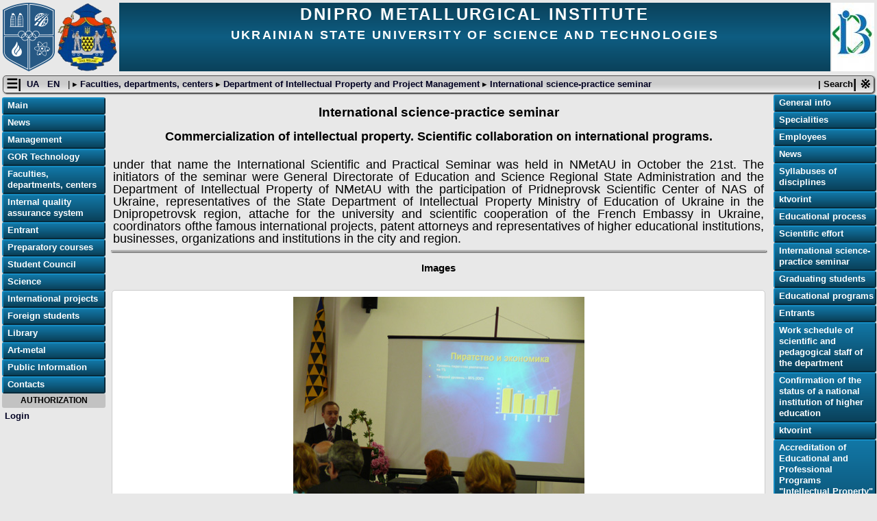

--- FILE ---
content_type: text/html; charset=UTF-8
request_url: http://nmetau.edu.ua/en/mdiv/i2022/p596
body_size: 12016
content:
<!DOCTYPE html>
<html lang="en" >
<head>
  <title>Ukrainian State University of Science and Technologies : Dnipro Metallurgical Institute : Faculties, departments, centers : Department of Intellectual Property and Project Management : International science-practice seminar </title>
  <meta name="viewport" content="width=device-width, initial-scale=1, shrink-to-fit=no">
  <meta http-equiv="Content-Type" content="text/html; charset=utf-8" />
  <meta name="keywords" content="Ukrainian State University of Science and Technologies : Dnipro Metallurgical Institute : Faculties, departments, centers : Department of Intellectual Property and Project Management : International science-practice seminar, освіта, металургія, наука, навчання, Дніпро"/>
  <meta name="description" content="Ukrainian State University of Science and Technologies : Dnipro Metallurgical Institute : Faculties, departments, centers : Department of Intellectual Property and Project Management : International science-practice seminar, вища освіта, наука, навчання, Україна, Дніпро"/>

    <link href="/i/nmetau_v3x.css"  rel="stylesheet" title="Defailt" type="text/css"/>
      
  
  <link rel="stylesheet" href="/sysjs/jquery-ui/themes/start/jquery-ui.min.css">
  <link rel="stylesheet" href="/sysjs/featherlight/featherlight.min.css">
  <link rel="stylesheet" type="text/css" href="/sysjs/featherlight/featherlight.min.css" />
  <link rel="stylesheet" type="text/css" href="/sysjs/featherlight/featherlight.gallery.min.css" />
  <script type="text/javascript" src="/sysjs/jquery/latest/jquery.min.js"></script>
  <script type="text/javascript" src="/sysjs/jquery-ui/jquery-ui.min.js"></script>
  <script type="text/javascript" src="/sysjs/featherlight/featherlight.min.js"></script>
  <script type="text/javascript" src="/jscripts/nmetau_base.js"></script>


  
</head>
<body>

<header class="top_header">

 <a href="https://ust.edu.ua"  class="logo_left" >
  <img src="/logo/logo_ust_100.png"  class="logo_left" alt="UST logo"  />
 </a>
 <a href="/"  class="logo_left" >
  <img src="/logo/logo_ipbt_100.png" class="logo_left" alt="IPBT logo"  />
 </a>

 <a href="/en/mdiv/i2022/p0" class="logo_right" >
  <img src="/logo/2022_logo.jpg"  class="logo_right" alt="Part logo" />
 </a>

 <div class="title_line">
  <span class="title1"> Dnipro Metallurgical Institute </span>
  <br/>
  <span class="title0"> Ukrainian State University of Science and Technologies </span>
 </div>

</header>

<div style="clear:both"></div>

<nav class="pathway">
  <span id="left_opener" class="action" >
  &#9776;|  </span>
  &nbsp;
  <span class="chlang">
      <a class="lang" href="/ua/mdiv/i2022/p596" > UA </a>&nbsp;
      <a class="lang" href="/en/mdiv/i2022/p596" > EN </a>&nbsp;
    </span>
 <span id="path_opener" class="action" > | &#9656; </span>

<span class="pathway">
|
   &#9656;<a href="/en/mdiv" > Faculties, departments, centers </a>
   &#9656;<a href="/en/mdiv/i2022/p0" > Department of Intellectual Property and Project Management </a>
   &#9656;<a href="/en/mdiv/i2022/p596" > International science-practice seminar </a>
</span>

 <span id="right_opener" class="action" > | &#8251; </span>

 <span id="searchbtn" > | Search </span>

<div id="searchpad" >
 <gcse:search></gcse:search>
 <hr/>
</div>

</nav>

<nav>
<div class="left_part">
<div class="left_outer" >


<div class="xmenuplate" >
  <p class="xmenu"> <a href="/en" class="mainlevel" > Main </a>  </p>
  <p class="xmenu"> <a href="/en/mnews" class="mainlevel" > News </a>  </p>
  <p class="xmenu"> <a href="/en/madm" class="mainlevel" > Management </a>  </p>
  <p class="xmenu"> <a href="/en/mgor" class="mainlevel" > GOR Technology </a>  </p>
  <p class="xmenu"> <a href="/en/mdiv" class="mainlevel" > Faculties, departments, centers </a>  </p>
  <p class="xmenu"> <a href="/en/mqual" class="mainlevel" > Internal quality assurance system </a>  </p>
  <p class="xmenu"> <a href="/en/mabitur" class="mainlevel" > Entrant </a>  </p>
  <p class="xmenu"> <a href="/en/mcourses" class="mainlevel" > Preparatory courses </a>  </p>
  <p class="xmenu"> <a href="/en/mssov" class="mainlevel" > Student Council </a>  </p>
  <p class="xmenu"> <a href="/en/mscience" class="mainlevel" > Science </a>  </p>
  <p class="xmenu"> <a href="/en/mintcoop" class="mainlevel" > International projects </a>  </p>
  <p class="xmenu"> <a href="/en/mbolon" class="mainlevel" > Foreign students </a>  </p>
  <p class="xmenu"> <a href="/en/mlibrary" class="mainlevel" > Library </a>  </p>
  <p class="xmenu"> <a href="/en/mart" class="mainlevel" > Art-metal </a>  </p>
  <p class="xmenu"> <a href="/en/minfo" class="mainlevel" > Public Information </a>  </p>
  <p class="xmenu"> <a href="/en/mcont" class="mainlevel" > Contacts </a>  </p>
</div>


<div class="moduletable">
<div class="login_title"> Authorization </div>
<p class="login"><a href="https://nmetau.edu.ua/en" rel="nofollow" >Login </a></p>
</div>


</div>
</div>
</nav>

<div class="central_part">
<main>
<div class="main_part" >


<article> <!-- mod.div.596.  -->
<h1> International science-practice seminar </h1>
<div class="smenuplate" >

</div>

<p style="text-align: center;"><strong><span style="font-size: large;">Commercialization of intellectual property. Scientific collaboration on international programs.</span></strong></p>
<p style="text-align: center;">&nbsp;</p>
<p><span style="font-size: large;">under that name the International Scientific and Practical Seminar was held in NMetAU in October the 21st. The initiators of the seminar were General Directorate of Education and Science Regional State Administration and the Department of Intellectual Property of NMetAU with the participation of Pridneprovsk Scientific Center of NAS of Ukraine, representatives of the State Department of Intellectual Property Ministry of Education of Ukraine in the Dnipropetrovsk region, attache for the university and scientific cooperation of the French Embassy in Ukraine, <span style="font-size: large;">coordinators of</span>the famous international projects, patent attorneys and representatives of higher educational institutions, businesses, organizations and institutions in the city and region.</span></p>
<hr />
<h3> Images  </h3>

<div class="imagesplate" >

 <div class="image" >
   <p class="defimg"> <img src="/img/ktvorint_16962.jpg"   alt="image ktvorint_16962.jpg" /> </p>
   
   
 </div>

 <div class="image" >
   <p class="defimg"> <img src="/img/ktvorint_5859.jpg"   alt="image ktvorint_5859.jpg" /> </p>
   
   
 </div>




</div>

<hr/>
<h3> Applications  </h3>

<div class="filesplate" >

 <div class="file" >
   <p> <a href="/file/prezentatsiya_po_7-oy_rp.ppt" > Prezentatsiya Babenko K.N. graduate student of DNU named of O. Gonchar &quot;Participating in Seventh Scope Program of European Commission: State Enterprise of &quot;Designer bureau &quot;South&quot; </a>
     (prezentatsiya_po_7-oy_rp.ppt   427 kb)
   </p>
    
   
 </div>

 <div class="file" >
   <p> <a href="/file/smertenko_dnipropetrovsk_2010.ppt" > Smertenko P.S.*, Zubarev O.M.**-* Ukrainian EUREKA office; ** Incorporated center of technologies transfer &quot;Subjective and objective problems are during commercialization of scientific developments on internal and external markets&quot; </a>
     (smertenko_dnipropetrovsk_2010.ppt   60 kb)
   </p>
    
   
 </div>

 <div class="file" >
   <p> <a href="/file/seminar_dnepropetrovsk_21.10.2010_selin.ppt" > Presentation Selin S.M. A coordinator of projects of international cooperation  from EU &apos;&apos;A scientific collaboration within the limits of the seventh scope program of the European Union is the real way of commercialization of intellectual property&apos;&apos; </a>
     (seminar_dnepropetrovsk_21.10.2010_selin.ppt   3983 kb)
   </p>
    
   
 </div>




</div>

<hr/>
</article>


</div>

<p class="form_out" >
</p>

</main>



<footer>


<hr class="h95" />
<div class="footer_banners">
 <a href="https://www.facebook.com/pages/%D0%9D%D0%9C%D0%B5%D1%82%D0%90%D0%A3/678132278906775" target="_blank" rel="noopener noreferrer"><img src="/i/fblogo_8.png" alt="facebook banner" width="40" /> </a> &nbsp; <a href="https://www.youtube.com/channel/UCAuTZ-7Fhfc_pps_F1C6LfQ" target="_blank" rel="noopener noreferrer"><img src="/i/nmetau_youtube.png" alt="youtube banner" width="40" /> </a> &nbsp; <a href="https://www.instagram.com/nmetau/" target="_blank" rel="noopener noreferrer"><img src="/i/instagr_btn.png" alt="instagramm banner" width="40" /> </a> <br />
  <a href="https://mon.gov.ua" target="_blank" rel="noopener noreferrer"><img src="/i/logo_mon.png" alt="mon banner" width="148" /> </a> &nbsp; <a href="https://ukc.gov.ua" target="_blank" rel="noopener noreferrer"><img src="/i/uks_banner.png" alt="Урядова гаряча лінія" /> </a> <br />
  <a href="https://apps.webofknowledge.com" target="_blank" rel="noopener noreferrer"><img src="/i/wos_banner.png" alt="WEB of Science" /> </a> &nbsp; <a href="https://dnu.dp.ua/" target="_blank" rel="noopener noreferrer"><img src="/i/dnubanner_small.png" alt="ДНУ ім. Олеся Гончара" /> </a> <a href="https://www.scopus.com" target="_blank" rel="noopener noreferrer"><img src="/i/scopus_banner.png" alt="Scopus" /> </a> &nbsp;
</div>
<div class="cright">
 (C) 2006-2025 nmetau.edu.ua
</div>


</footer>

<!-- by atu -->

<div id="errdialog" class="errplace" title="Error message" >
<p> </p>
</div>
<div id="confirmdialog" class="confirmplace" title="Confirm" >
<p> </p>
</div>

<p class="statusbar"> </p>

</div>


<nav>
<div class="right_part">
<div class="xmenuplate" >


      <p class="xmenu"> <a href="/en/mdiv/i2022/p0" class="mainlevel"> General info </a>  </p> 
      <p class="xmenu"> <a href="/en/mdiv/i2022/p-1" class="mainlevel"> Specialities </a>  </p> 
      <p class="xmenu"> <a href="/en/mdiv/i2022/p-2" class="mainlevel"> Employees </a>  </p> 
      <p class="xmenu"> <a href="/en/mdiv/i2022/p-3" class="mainlevel"> News </a>  </p> 
      <p class="xmenu"> <a href="/en/mdiv/i2022/p3923" class="mainlevel"> Syllabuses of disciplines </a>  </p> 
      <p class="xmenu"> <a href="/en/mdiv/i2022/p5358" class="mainlevel"> ktvorint </a>  </p> 
      <p class="xmenu"> <a href="/en/mdiv/i2022/p158" class="mainlevel"> Educational process </a>  </p> 
      <p class="xmenu"> <a href="/en/mdiv/i2022/p159" class="mainlevel"> Scientific effort </a>  </p> 
      <p class="xmenu"> <a href="/en/mdiv/i2022/p596" class="mainlevel"> International science-practice seminar </a>  </p> 
      <p class="xmenu"> <a href="/en/mdiv/i2022/p639" class="mainlevel"> Graduating students </a>  </p> 
      <p class="xmenu"> <a href="/en/mdiv/i2022/p2525" class="mainlevel"> Educational programs </a>  </p> 
      <p class="xmenu"> <a href="/en/mdiv/i2022/p237" class="mainlevel"> Еntrants </a>  </p> 
      <p class="xmenu"> <a href="/en/mdiv/i2022/p5271" class="mainlevel"> Work schedule of scientific and pedagogical staff of the department </a>  </p> 
      <p class="xmenu"> <a href="/en/mdiv/i2022/p2393" class="mainlevel"> Confirmation of the status of a national institution of higher education </a>  </p> 
      <p class="xmenu"> <a href="/en/mdiv/i2022/p5542" class="mainlevel"> ktvorint </a>  </p> 
      <p class="xmenu"> <a href="/en/mdiv/i2022/p2678" class="mainlevel"> Accreditation of Educational and Professional Programs &quot;Intellectual Property&quot; and &quot;Project Management&quot; specialty 073 Management </a>  </p> 
      <p class="xmenu"> <a href="/en/mdiv/i2022/p5348" class="mainlevel"> Discussion of educational and professional programs of the department </a>  </p> 
      <p class="xmenu"> <a href="/en/mdiv/i2022/p2777" class="mainlevel"> Materials of conferences conducted by the Department </a>  </p> 
      <p class="xmenu"> <a href="/en/mdiv/i2022/p3038" class="mainlevel"> Topics final works of Master&apos;s </a>  </p> 


<hr />

</div>

</div>
</nav>




</body>
</html>
